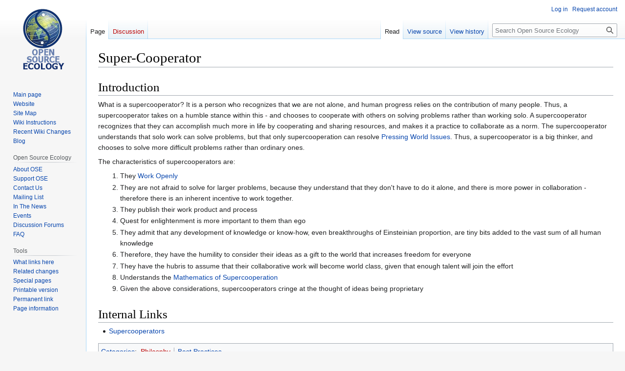

--- FILE ---
content_type: text/html; charset=UTF-8
request_url: https://wiki.opensourceecology.org/wiki/Super-Cooperator
body_size: 5405
content:
<!DOCTYPE html>
<html class="client-nojs" lang="en" dir="ltr">
<head>
<meta charset="UTF-8"/>
<title>Super-Cooperator - Open Source Ecology</title>
<script>document.documentElement.className="client-js";RLCONF={"wgBreakFrames":false,"wgSeparatorTransformTable":["",""],"wgDigitTransformTable":["",""],"wgDefaultDateFormat":"dmy","wgMonthNames":["","January","February","March","April","May","June","July","August","September","October","November","December"],"wgRequestId":"964af3795512475e51aaa588","wgCSPNonce":false,"wgCanonicalNamespace":"","wgCanonicalSpecialPageName":false,"wgNamespaceNumber":0,"wgPageName":"Super-Cooperator","wgTitle":"Super-Cooperator","wgCurRevisionId":227514,"wgRevisionId":227514,"wgArticleId":41613,"wgIsArticle":true,"wgIsRedirect":false,"wgAction":"view","wgUserName":null,"wgUserGroups":["*"],"wgCategories":["Philosphy","Best Practices"],"wgPageContentLanguage":"en","wgPageContentModel":"wikitext","wgRelevantPageName":"Super-Cooperator","wgRelevantArticleId":41613,"wgIsProbablyEditable":false,"wgRelevantPageIsProbablyEditable":false,"wgRestrictionEdit":[],"wgRestrictionMove":[],"wgVector2022PreviewPages":[]};RLSTATE={"site.styles":"ready","user.styles":"ready","user":"ready","user.options":"loading","skins.vector.styles.legacy":"ready"};
RLPAGEMODULES=["site","mediawiki.page.ready","skins.vector.legacy.js"];</script>
<script>(RLQ=window.RLQ||[]).push(function(){mw.loader.implement("user.options@12s5i",function($,jQuery,require,module){mw.user.tokens.set({"patrolToken":"+\\","watchToken":"+\\","csrfToken":"+\\"});});});</script>
<link rel="stylesheet" href="/load.php?lang=en&amp;modules=skins.vector.styles.legacy&amp;only=styles&amp;skin=vector"/>
<script async="" src="/load.php?lang=en&amp;modules=startup&amp;only=scripts&amp;raw=1&amp;skin=vector"></script>
<meta name="ResourceLoaderDynamicStyles" content=""/>
<link rel="stylesheet" href="/load.php?lang=en&amp;modules=site.styles&amp;only=styles&amp;skin=vector"/>
<meta name="generator" content="MediaWiki 1.39.13"/>
<meta name="format-detection" content="telephone=no"/>
<meta name="viewport" content="width=1000"/>
<link rel="icon" href="/favicon.ico"/>
<link rel="search" type="application/opensearchdescription+xml" href="/opensearch_desc.php" title="Open Source Ecology (en)"/>
<link rel="EditURI" type="application/rsd+xml" href="https://wiki.opensourceecology.org/api.php?action=rsd"/>
<link rel="license" href="/wiki/Copyright"/>
<link rel="alternate" type="application/atom+xml" title="Open Source Ecology Atom feed" href="/index.php?title=Special:RecentChanges&amp;feed=atom"/>
</head>
<body class="mediawiki ltr sitedir-ltr mw-hide-empty-elt ns-0 ns-subject page-Super-Cooperator rootpage-Super-Cooperator skin-vector action-view skin-vector-legacy vector-feature-language-in-header-enabled vector-feature-language-in-main-page-header-disabled vector-feature-language-alert-in-sidebar-disabled vector-feature-sticky-header-disabled vector-feature-sticky-header-edit-disabled vector-feature-table-of-contents-disabled vector-feature-visual-enhancement-next-disabled"><div id="mw-page-base" class="noprint"></div>
<div id="mw-head-base" class="noprint"></div>
<div id="content" class="mw-body" role="main">
	<a id="top"></a>
	<div id="siteNotice"></div>
	<div class="mw-indicators">
	</div>
	<h1 id="firstHeading" class="firstHeading mw-first-heading"><span class="mw-page-title-main">Super-Cooperator</span></h1>
	<div id="bodyContent" class="vector-body">
		<div id="siteSub" class="noprint">From Open Source Ecology</div>
		<div id="contentSub"></div>
		<div id="contentSub2"></div>
		
		<div id="jump-to-nav"></div>
		<a class="mw-jump-link" href="#mw-head">Jump to navigation</a>
		<a class="mw-jump-link" href="#searchInput">Jump to search</a>
		<div id="mw-content-text" class="mw-body-content mw-content-ltr" lang="en" dir="ltr"><div class="mw-parser-output"><h1><span class="mw-headline" id="Introduction">Introduction</span></h1>
<p>What is a supercooperator? It is a person who recognizes that we are not alone, and human progress relies on the contribution of many people. Thus, a supercooperator takes on a humble stance within this - and chooses to cooperate with others on solving problems rather than working solo. A supercooperator recognizes that they can accomplish much more in life by cooperating and sharing resources, and makes it a practice to collaborate as a norm. The supercooperator understands that solo work can solve problems, but that only supercooperation can resolve <a href="/wiki/Pressing_World_Issues" title="Pressing World Issues">Pressing World Issues</a>. Thus, a supercooperator is a big thinker, and chooses to solve more difficult problems rather than ordinary ones.
</p><p>The characteristics of supercooperators are:
</p>
<ol><li>They <a href="/wiki/Work_Openly" title="Work Openly">Work Openly</a></li>
<li>They are not afraid to solve for larger problems, because they understand that they don't have to do it alone, and there is more power in collaboration - therefore there is an inherent incentive to work together.</li>
<li>They publish their work product and process</li>
<li>Quest for enlightenment is more important to them than ego</li>
<li>They admit that any development of knowledge or know-how, even breakthroughs of Einsteinian proportion, are tiny bits added to the vast sum of all human knowledge</li>
<li>Therefore, they have the humility to consider their ideas as a gift to the world that increases freedom for everyone</li>
<li>They have the hubris to assume that their collaborative work will become world class, given that enough talent will join the effort</li>
<li>Understands the <a href="/wiki/Mathematics_of_Supercooperation" title="Mathematics of Supercooperation">Mathematics of Supercooperation</a></li>
<li>Given the above considerations, supercooperators cringe at the thought of ideas being proprietary</li></ol>
<h1><span class="mw-headline" id="Internal_Links">Internal Links</span></h1>
<ul><li><a href="/wiki/Supercooperators" title="Supercooperators">Supercooperators</a></li></ul>
<!-- 
NewPP limit report
Cached time: 20260111053123
Cache expiry: 86400
Reduced expiry: false
Complications: []
CPU time usage: 0.003 seconds
Real time usage: 0.003 seconds
Preprocessor visited node count: 8/1000000
Post‐expand include size: 0/2097152 bytes
Template argument size: 0/2097152 bytes
Highest expansion depth: 2/100
Expensive parser function count: 0/100
Unstrip recursion depth: 0/20
Unstrip post‐expand size: 0/5000000 bytes
-->
<!--
Transclusion expansion time report (%,ms,calls,template)
100.00%    0.000      1 -total
-->

<!-- Saved in parser cache with key wikidb-wiki_:pcache:idhash:41613-0!canonical and timestamp 20260111053123 and revision id 227514.
 -->
</div>
<div class="printfooter" data-nosnippet="">Retrieved from "<a dir="ltr" href="https://wiki.opensourceecology.org/index.php?title=Super-Cooperator&amp;oldid=227514">https://wiki.opensourceecology.org/index.php?title=Super-Cooperator&amp;oldid=227514</a>"</div></div>
		<div id="catlinks" class="catlinks" data-mw="interface"><div id="mw-normal-catlinks" class="mw-normal-catlinks"><a href="/wiki/Special:Categories" title="Special:Categories">Categories</a>: <ul><li><a href="/index.php?title=Category:Philosphy&amp;action=edit&amp;redlink=1" class="new" title="Category:Philosphy (page does not exist)">Philosphy</a></li><li><a href="/wiki/Category:Best_Practices" title="Category:Best Practices">Best Practices</a></li></ul></div></div>
	</div>
</div>

<div id="mw-navigation">
	<h2>Navigation menu</h2>
	<div id="mw-head">
		

<nav id="p-personal" class="vector-menu mw-portlet mw-portlet-personal vector-user-menu-legacy" aria-labelledby="p-personal-label" role="navigation"  >
	<h3
		id="p-personal-label"
		
		class="vector-menu-heading "
	>
		<span class="vector-menu-heading-label">Personal tools</span>
	</h3>
	<div class="vector-menu-content">
		
		<ul class="vector-menu-content-list"><li id="pt-login" class="mw-list-item"><a href="/index.php?title=Special:UserLogin&amp;returnto=Super-Cooperator" title="You are encouraged to log in; however, it is not mandatory [o]" accesskey="o"><span>Log in</span></a></li><li id="pt-createaccount" class="mw-list-item"><a href="/wiki/Special:RequestAccount" title="You are encouraged to create an account and log in; however, it is not mandatory"><span>Request account</span></a></li></ul>
		
	</div>
</nav>

		<div id="left-navigation">
			

<nav id="p-namespaces" class="vector-menu mw-portlet mw-portlet-namespaces vector-menu-tabs vector-menu-tabs-legacy" aria-labelledby="p-namespaces-label" role="navigation"  >
	<h3
		id="p-namespaces-label"
		
		class="vector-menu-heading "
	>
		<span class="vector-menu-heading-label">Namespaces</span>
	</h3>
	<div class="vector-menu-content">
		
		<ul class="vector-menu-content-list"><li id="ca-nstab-main" class="selected mw-list-item"><a href="/wiki/Super-Cooperator" title="View the content page [c]" accesskey="c"><span>Page</span></a></li><li id="ca-talk" class="new mw-list-item"><a href="/index.php?title=Talk:Super-Cooperator&amp;action=edit&amp;redlink=1" rel="discussion" title="Discussion about the content page (page does not exist) [t]" accesskey="t"><span>Discussion</span></a></li></ul>
		
	</div>
</nav>

			

<nav id="p-variants" class="vector-menu mw-portlet mw-portlet-variants emptyPortlet vector-menu-dropdown" aria-labelledby="p-variants-label" role="navigation"  >
	<input type="checkbox"
		id="p-variants-checkbox"
		role="button"
		aria-haspopup="true"
		data-event-name="ui.dropdown-p-variants"
		class="vector-menu-checkbox"
		aria-labelledby="p-variants-label"
	/>
	<label
		id="p-variants-label"
		 aria-label="Change language variant"
		class="vector-menu-heading "
	>
		<span class="vector-menu-heading-label">English</span>
	</label>
	<div class="vector-menu-content">
		
		<ul class="vector-menu-content-list"></ul>
		
	</div>
</nav>

		</div>
		<div id="right-navigation">
			

<nav id="p-views" class="vector-menu mw-portlet mw-portlet-views vector-menu-tabs vector-menu-tabs-legacy" aria-labelledby="p-views-label" role="navigation"  >
	<h3
		id="p-views-label"
		
		class="vector-menu-heading "
	>
		<span class="vector-menu-heading-label">Views</span>
	</h3>
	<div class="vector-menu-content">
		
		<ul class="vector-menu-content-list"><li id="ca-view" class="selected mw-list-item"><a href="/wiki/Super-Cooperator"><span>Read</span></a></li><li id="ca-viewsource" class="mw-list-item"><a href="/index.php?title=Super-Cooperator&amp;action=edit" title="This page is protected.&#10;You can view its source [e]" accesskey="e"><span>View source</span></a></li><li id="ca-history" class="mw-list-item"><a href="/index.php?title=Super-Cooperator&amp;action=history" title="Past revisions of this page [h]" accesskey="h"><span>View history</span></a></li></ul>
		
	</div>
</nav>

			

<nav id="p-cactions" class="vector-menu mw-portlet mw-portlet-cactions emptyPortlet vector-menu-dropdown" aria-labelledby="p-cactions-label" role="navigation"  title="More options" >
	<input type="checkbox"
		id="p-cactions-checkbox"
		role="button"
		aria-haspopup="true"
		data-event-name="ui.dropdown-p-cactions"
		class="vector-menu-checkbox"
		aria-labelledby="p-cactions-label"
	/>
	<label
		id="p-cactions-label"
		
		class="vector-menu-heading "
	>
		<span class="vector-menu-heading-label">More</span>
	</label>
	<div class="vector-menu-content">
		
		<ul class="vector-menu-content-list"></ul>
		
	</div>
</nav>

			
<div id="p-search" role="search" class="vector-search-box-vue  vector-search-box-show-thumbnail vector-search-box-auto-expand-width vector-search-box">
	<div>
			<h3 >
				<label for="searchInput">Search</label>
			</h3>
		<form action="/index.php" id="searchform"
			class="vector-search-box-form">
			<div id="simpleSearch"
				class="vector-search-box-inner"
				 data-search-loc="header-navigation">
				<input class="vector-search-box-input"
					 type="search" name="search" placeholder="Search Open Source Ecology" aria-label="Search Open Source Ecology" autocapitalize="sentences" title="Search Open Source Ecology [f]" accesskey="f" id="searchInput"
				>
				<input type="hidden" name="title" value="Special:Search">
				<input id="mw-searchButton"
					 class="searchButton mw-fallbackSearchButton" type="submit" name="fulltext" title="Search the pages for this text" value="Search">
				<input id="searchButton"
					 class="searchButton" type="submit" name="go" title="Go to a page with this exact name if it exists" value="Go">
			</div>
		</form>
	</div>
</div>

		</div>
	</div>
	

<div id="mw-panel">
	<div id="p-logo" role="banner">
		<a class="mw-wiki-logo" href="/wiki/Main_Page"
			title="Visit the main page"></a>
	</div>
	

<nav id="p-navigation" class="vector-menu mw-portlet mw-portlet-navigation vector-menu-portal portal" aria-labelledby="p-navigation-label" role="navigation"  >
	<h3
		id="p-navigation-label"
		
		class="vector-menu-heading "
	>
		<span class="vector-menu-heading-label">Navigation</span>
	</h3>
	<div class="vector-menu-content">
		
		<ul class="vector-menu-content-list"><li id="n-mainpage-description" class="mw-list-item"><a href="/wiki/Main_Page" title="Visit the main page [z]" accesskey="z"><span>Main page</span></a></li><li id="n-Website" class="mw-list-item"><a href="http://Opensourceecology.org/" rel="nofollow"><span>Website</span></a></li><li id="n-Site-Map" class="mw-list-item"><a href="/wiki/Wiki_map"><span>Site Map</span></a></li><li id="n-Wiki-Instructions" class="mw-list-item"><a href="/wiki/Wiki_instructions#Wiki_User_Account"><span>Wiki Instructions</span></a></li><li id="n-Recent-Wiki-Changes" class="mw-list-item"><a href="/wiki/Special:RecentChanges"><span>Recent Wiki Changes</span></a></li><li id="n-Blog" class="mw-list-item"><a href="http://opensourceecology.org/blog-2/" rel="nofollow"><span>Blog</span></a></li></ul>
		
	</div>
</nav>

	

<nav id="p-Open_Source_Ecology" class="vector-menu mw-portlet mw-portlet-Open_Source_Ecology vector-menu-portal portal" aria-labelledby="p-Open_Source_Ecology-label" role="navigation"  >
	<h3
		id="p-Open_Source_Ecology-label"
		
		class="vector-menu-heading "
	>
		<span class="vector-menu-heading-label">Open Source Ecology</span>
	</h3>
	<div class="vector-menu-content">
		
		<ul class="vector-menu-content-list"><li id="n-About-OSE" class="mw-list-item"><a href="/wiki/Open_Source_Ecology"><span>About OSE</span></a></li><li id="n-Support-OSE" class="mw-list-item"><a href="/wiki/Support_Open_Source_Ecology"><span>Support OSE</span></a></li><li id="n-Contact-Us" class="mw-list-item"><a href="/wiki/Contact_us"><span>Contact Us</span></a></li><li id="n-Mailing-List" class="mw-list-item"><a href="/wiki/Ose-announce"><span>Mailing List</span></a></li><li id="n-In-The-News" class="mw-list-item"><a href="/wiki/Open_Source_Ecology_News_Center"><span>In The News</span></a></li><li id="n-Events" class="mw-list-item"><a href="/wiki/Media-wiki:Current_events"><span>Events</span></a></li><li id="n-Discussion-Forums" class="mw-list-item"><a href="http://forum.opensourceecology.org/" rel="nofollow"><span>Discussion Forums</span></a></li><li id="n-FAQ" class="mw-list-item"><a href="/wiki/FAQ"><span>FAQ</span></a></li></ul>
		
	</div>
</nav>


<nav id="p-tb" class="vector-menu mw-portlet mw-portlet-tb vector-menu-portal portal" aria-labelledby="p-tb-label" role="navigation"  >
	<h3
		id="p-tb-label"
		
		class="vector-menu-heading "
	>
		<span class="vector-menu-heading-label">Tools</span>
	</h3>
	<div class="vector-menu-content">
		
		<ul class="vector-menu-content-list"><li id="t-whatlinkshere" class="mw-list-item"><a href="/wiki/Special:WhatLinksHere/Super-Cooperator" title="A list of all wiki pages that link here [j]" accesskey="j"><span>What links here</span></a></li><li id="t-recentchangeslinked" class="mw-list-item"><a href="/wiki/Special:RecentChangesLinked/Super-Cooperator" rel="nofollow" title="Recent changes in pages linked from this page [k]" accesskey="k"><span>Related changes</span></a></li><li id="t-specialpages" class="mw-list-item"><a href="/wiki/Special:SpecialPages" title="A list of all special pages [q]" accesskey="q"><span>Special pages</span></a></li><li id="t-print" class="mw-list-item"><a href="javascript:print();" rel="alternate" title="Printable version of this page [p]" accesskey="p"><span>Printable version</span></a></li><li id="t-permalink" class="mw-list-item"><a href="/index.php?title=Super-Cooperator&amp;oldid=227514" title="Permanent link to this revision of this page"><span>Permanent link</span></a></li><li id="t-info" class="mw-list-item"><a href="/index.php?title=Super-Cooperator&amp;action=info" title="More information about this page"><span>Page information</span></a></li></ul>
		
	</div>
</nav>

	
</div>

</div>

<footer id="footer" class="mw-footer" role="contentinfo" >
	<ul id="footer-info">
	<li id="footer-info-lastmod"> This page was last edited on 14 July 2020, at 17:49.</li>
	<li id="footer-info-copyright">Content is available under <a href="/wiki/Copyright" class="mw-redirect" title="Copyright">CreativeCommons by-sa4.0</a> unless otherwise noted.</li>
</ul>

	<ul id="footer-places">
	<li id="footer-places-privacy"><a href="/wiki/Media-wiki:Privacy_policy">Privacy policy</a></li>
	<li id="footer-places-about"><a href="/wiki/Media-wiki:About">About Open Source Ecology</a></li>
	<li id="footer-places-disclaimer"><a href="/wiki/Media-wiki:General_disclaimer">Disclaimers</a></li>
</ul>

	<ul id="footer-icons" class="noprint">
	<li id="footer-poweredbyico"><a href="https://www.mediawiki.org/"><img src="/resources/assets/poweredby_mediawiki_88x31.png" alt="Powered by MediaWiki" srcset="/resources/assets/poweredby_mediawiki_132x47.png 1.5x, /resources/assets/poweredby_mediawiki_176x62.png 2x" width="88" height="31" loading="lazy"/></a></li>
</ul>

</footer>

<script>(RLQ=window.RLQ||[]).push(function(){mw.config.set({"wgPageParseReport":{"limitreport":{"cputime":"0.003","walltime":"0.003","ppvisitednodes":{"value":8,"limit":1000000},"postexpandincludesize":{"value":0,"limit":2097152},"templateargumentsize":{"value":0,"limit":2097152},"expansiondepth":{"value":2,"limit":100},"expensivefunctioncount":{"value":0,"limit":100},"unstrip-depth":{"value":0,"limit":20},"unstrip-size":{"value":0,"limit":5000000},"timingprofile":["100.00%    0.000      1 -total"]},"cachereport":{"timestamp":"20260111053123","ttl":86400,"transientcontent":false}}});mw.config.set({"wgBackendResponseTime":53});});</script>
</body>
<!-- Cached 20260111053123 -->
</html>